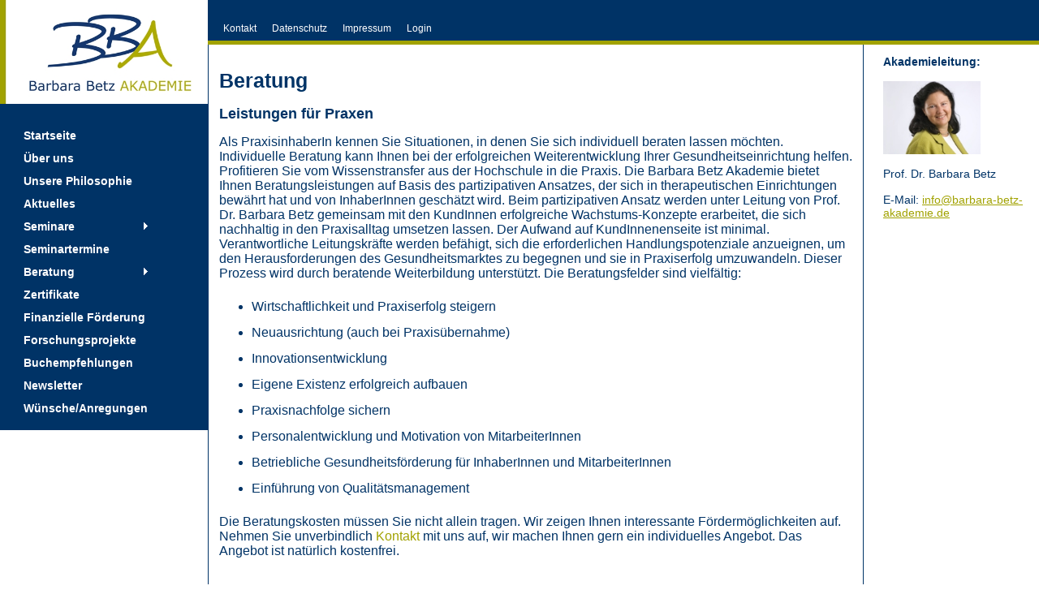

--- FILE ---
content_type: text/html; charset=utf-8
request_url: http://betz-akademie.eu/beratungpraxen.aspx
body_size: 6953
content:


<!DOCTYPE html PUBLIC "-//W3C//DTD XHTML 1.0 Transitional//EN" "http://www.w3.org/TR/xhtml1/DTD/xhtml1-transitional.dtd">

<html xmlns="http://www.w3.org/1999/xhtml" >
<head><title>
	Barbara Betz Akademie
</title><link href="BBA.css" rel="stylesheet" type="text/css" />
<style type="text/css">
	.ctl00_Menu1_0 { background-color:white;visibility:hidden;display:none;position:absolute;left:0px;top:0px; }
	.ctl00_Menu1_1 { font-weight:bold;text-decoration:none; }
	.ctl00_Menu1_2 { font-weight:bold; }
	.ctl00_Menu1_3 {  }
	.ctl00_Menu1_4 {  }
	.ctl00_Menu1_5 { font-weight:normal; }
	.ctl00_Menu1_6 { border-color:#CCD6E0;border-width:0.1em;border-style:Solid;padding:0.1em 1em 0.1em 1em; }
	.ctl00_Menu1_7 { background-color:#003366; }
	.ctl00_Menu2_0 { background-color:white;visibility:hidden;display:none;position:absolute;left:0px;top:0px; }
	.ctl00_Menu2_1 { text-decoration:none; }
	.ctl00_Menu2_2 {  }

</style></head>
<body>
    <form name="aspnetForm" method="post" action="./beratungpraxen.aspx" id="aspnetForm">
<div>
<input type="hidden" name="__EVENTTARGET" id="__EVENTTARGET" value="" />
<input type="hidden" name="__EVENTARGUMENT" id="__EVENTARGUMENT" value="" />
<input type="hidden" name="__VIEWSTATE" id="__VIEWSTATE" value="/[base64]/+ZHbZp+hGMXDkJBm71sqn35wA+6TumiU7cBuZA=" />
</div>

<script type="text/javascript">
//<![CDATA[
var theForm = document.forms['aspnetForm'];
if (!theForm) {
    theForm = document.aspnetForm;
}
function __doPostBack(eventTarget, eventArgument) {
    if (!theForm.onsubmit || (theForm.onsubmit() != false)) {
        theForm.__EVENTTARGET.value = eventTarget;
        theForm.__EVENTARGUMENT.value = eventArgument;
        theForm.submit();
    }
}
//]]>
</script>


<script src="/WebResource.axd?d=1pdhBP_jP8geydI6uk252Wt2vCHwBGTrB_qfk_jnixZfBENw3eXMkjtpR_xgAZdnVajW5FKGeRdHdGW42yx-Xkp7tOXd53ErDNXpwHLogag1&amp;t=638901613900000000" type="text/javascript"></script>


<script src="/WebResource.axd?d=qALNICyzbonNHq7vKb-aSMEoxZE47Bh7h5mcfMrlIyxbiPBrQE-kjEAZ7HAWLs9r20XBhk6kCa5cQUn3O9F4YXH61DOQAlrjPtXP0iveOwc1&amp;t=638901613900000000" type="text/javascript"></script>
<div>

	<input type="hidden" name="__VIEWSTATEGENERATOR" id="__VIEWSTATEGENERATOR" value="5323226C" />
</div>

    <div id="leftcolumn"> 

         <img id="ctl00_Image1" src="bilder/BBA_Logo.jpg" style="width:20%;border-width:0px;z-index: 1; left: 0px; top: 0px; position: absolute" />  
         <br /><br /><br /><br /><br />
         <a href="#ctl00_Menu1_SkipLink"><img alt="Skip Navigation Links" src="/WebResource.axd?d=8rOVLUHhkzPMAxLGs6Ha3o91L4vGc0Ktfi6SbxEGAFbl2bNnUi-5OSQfScx7DQRXIxcFZV9Cx95UJuRx1Bi1sDodNTv7LIh27dWSIfb6ODg1&amp;t=638901613900000000" width="0" height="0" style="border-width:0px;" /></a><table id="ctl00_Menu1" class="ctl00_Menu1_2" cellpadding="0" cellspacing="0" border="0">
	<tr title="Barbara Betz Akademie" id="ctl00_Menu1n0">
		<td><table class="ctl00_Menu1_4" cellpadding="0" cellspacing="0" border="0" width="100%">
			<tr>
				<td style="width:100%;"><a class="ctl00_Menu1_1 ctl00_Menu1_3"></a></td>
			</tr>
		</table></td>
	</tr><tr>
		<td><table border="0" cellpadding="0" cellspacing="0" width="100%">
			<tr onmouseover="Menu_HoverStatic(this)" onmouseout="Menu_Unhover(this)" onkeyup="Menu_Key(event)" title="Startseite" id="ctl00_Menu1n1">
				<td><table class="ctl00_Menu1_4" cellpadding="0" cellspacing="0" border="0" width="100%">
					<tr>
						<td style="width:100%;"><a class="ctl00_Menu1_1 ctl00_Menu1_3" href="/index.aspx" style="margin-left:16px;">Startseite</a></td>
					</tr>
				</table></td>
			</tr><tr onmouseover="Menu_HoverStatic(this)" onmouseout="Menu_Unhover(this)" onkeyup="Menu_Key(event)" title="Über uns" id="ctl00_Menu1n2">
				<td><table class="ctl00_Menu1_4" cellpadding="0" cellspacing="0" border="0" width="100%">
					<tr>
						<td style="width:100%;"><a class="ctl00_Menu1_1 ctl00_Menu1_3" href="/ueberuns.aspx" style="margin-left:16px;">Über uns</a></td>
					</tr>
				</table></td>
			</tr><tr onmouseover="Menu_HoverStatic(this)" onmouseout="Menu_Unhover(this)" onkeyup="Menu_Key(event)" title="Unsere Philosophie" id="ctl00_Menu1n3">
				<td><table class="ctl00_Menu1_4" cellpadding="0" cellspacing="0" border="0" width="100%">
					<tr>
						<td style="width:100%;"><a class="ctl00_Menu1_1 ctl00_Menu1_3" href="/philosophie.aspx" style="margin-left:16px;">Unsere Philosophie</a></td>
					</tr>
				</table></td>
			</tr><tr onmouseover="Menu_HoverStatic(this)" onmouseout="Menu_Unhover(this)" onkeyup="Menu_Key(event)" title="Aktuelles" id="ctl00_Menu1n4">
				<td><table class="ctl00_Menu1_4" cellpadding="0" cellspacing="0" border="0" width="100%">
					<tr>
						<td style="width:100%;"><a class="ctl00_Menu1_1 ctl00_Menu1_3" href="/aktuelles.aspx" style="margin-left:16px;">Aktuelles</a></td>
					</tr>
				</table></td>
			</tr><tr onmouseover="Menu_HoverStatic(this)" onmouseout="Menu_Unhover(this)" onkeyup="Menu_Key(event)" title="Seminare" id="ctl00_Menu1n5">
				<td><table class="ctl00_Menu1_4" cellpadding="0" cellspacing="0" border="0" width="100%">
					<tr>
						<td style="width:100%;"><a class="ctl00_Menu1_1 ctl00_Menu1_3" href="/seminare.aspx" style="margin-left:16px;">Seminare</a></td><td style="width:0;"><img src="bilder/menupfeil.gif" alt="Expand Seminare" style="border-style:none;vertical-align:middle;" /></td>
					</tr>
				</table></td>
			</tr><tr onmouseover="Menu_HoverStatic(this)" onmouseout="Menu_Unhover(this)" onkeyup="Menu_Key(event)" title="Seminartermine" id="ctl00_Menu1n6">
				<td><table class="ctl00_Menu1_4" cellpadding="0" cellspacing="0" border="0" width="100%">
					<tr>
						<td style="width:100%;"><a class="ctl00_Menu1_1 ctl00_Menu1_3" href="/termine.aspx" style="margin-left:16px;">Seminartermine</a></td>
					</tr>
				</table></td>
			</tr><tr onmouseover="Menu_HoverStatic(this)" onmouseout="Menu_Unhover(this)" onkeyup="Menu_Key(event)" title="Beratung" id="ctl00_Menu1n7">
				<td><table class="ctl00_Menu1_4" cellpadding="0" cellspacing="0" border="0" width="100%">
					<tr>
						<td style="width:100%;"><a class="ctl00_Menu1_1 ctl00_Menu1_3" href="/beratung.aspx" style="margin-left:16px;">Beratung</a></td><td style="width:0;"><img src="bilder/menupfeil.gif" alt="Expand Beratung" style="border-style:none;vertical-align:middle;" /></td>
					</tr>
				</table></td>
			</tr><tr onmouseover="Menu_HoverStatic(this)" onmouseout="Menu_Unhover(this)" onkeyup="Menu_Key(event)" title="Zertifikate" id="ctl00_Menu1n8">
				<td><table class="ctl00_Menu1_4" cellpadding="0" cellspacing="0" border="0" width="100%">
					<tr>
						<td style="width:100%;"><a class="ctl00_Menu1_1 ctl00_Menu1_3" href="/zertifikate.aspx" style="margin-left:16px;">Zertifikate</a></td>
					</tr>
				</table></td>
			</tr><tr onmouseover="Menu_HoverStatic(this)" onmouseout="Menu_Unhover(this)" onkeyup="Menu_Key(event)" title="Finanzielle Förderung" id="ctl00_Menu1n9">
				<td><table class="ctl00_Menu1_4" cellpadding="0" cellspacing="0" border="0" width="100%">
					<tr>
						<td style="width:100%;"><a class="ctl00_Menu1_1 ctl00_Menu1_3" href="/foerderung.aspx" style="margin-left:16px;">Finanzielle Förderung</a></td>
					</tr>
				</table></td>
			</tr><tr onmouseover="Menu_HoverStatic(this)" onmouseout="Menu_Unhover(this)" onkeyup="Menu_Key(event)" title="Forschungsprojekte" id="ctl00_Menu1n10">
				<td><table class="ctl00_Menu1_4" cellpadding="0" cellspacing="0" border="0" width="100%">
					<tr>
						<td style="width:100%;"><a class="ctl00_Menu1_1 ctl00_Menu1_3" href="/forschungsprojekte.aspx" style="margin-left:16px;">Forschungsprojekte</a></td>
					</tr>
				</table></td>
			</tr><tr onmouseover="Menu_HoverStatic(this)" onmouseout="Menu_Unhover(this)" onkeyup="Menu_Key(event)" title="Buchempfehlungen" id="ctl00_Menu1n11">
				<td><table class="ctl00_Menu1_4" cellpadding="0" cellspacing="0" border="0" width="100%">
					<tr>
						<td style="width:100%;"><a class="ctl00_Menu1_1 ctl00_Menu1_3" href="/buchempfehlungen.aspx" style="margin-left:16px;">Buchempfehlungen</a></td>
					</tr>
				</table></td>
			</tr><tr onmouseover="Menu_HoverStatic(this)" onmouseout="Menu_Unhover(this)" onkeyup="Menu_Key(event)" title="Newsletter" id="ctl00_Menu1n12">
				<td><table class="ctl00_Menu1_4" cellpadding="0" cellspacing="0" border="0" width="100%">
					<tr>
						<td style="width:100%;"><a class="ctl00_Menu1_1 ctl00_Menu1_3" href="/newsletter.aspx" style="margin-left:16px;">Newsletter</a></td>
					</tr>
				</table></td>
			</tr><tr onmouseover="Menu_HoverStatic(this)" onmouseout="Menu_Unhover(this)" onkeyup="Menu_Key(event)" title="Wünsche/Anregungen" id="ctl00_Menu1n13">
				<td><table class="ctl00_Menu1_4" cellpadding="0" cellspacing="0" border="0" width="100%">
					<tr>
						<td style="width:100%;"><a class="ctl00_Menu1_1 ctl00_Menu1_3" href="/wuensche.aspx" style="margin-left:16px;">Wünsche/Anregungen</a></td>
					</tr>
				</table></td>
			</tr>
		</table><div id="ctl00_Menu1n5Items" class="ctl00_Menu1_0 ctl00_Menu1_7">
			<table border="0" cellpadding="0" cellspacing="0">
				<tr onmouseover="Menu_HoverDynamic(this)" onmouseout="Menu_Unhover(this)" onkeyup="Menu_Key(event)" id="ctl00_Menu1n14">
					<td><table class="ctl00_Menu1_6" cellpadding="0" cellspacing="0" border="0" width="100%">
						<tr>
							<td style="width:100%;"><a class="ctl00_Menu1_1 ctl00_Menu1_5" href="/seminarwuensche.aspx">Seminarwünsche / Anregungen</a></td>
						</tr>
					</table></td>
				</tr>
			</table><div class="ctl00_Menu1_6 ctl00_Menu1_0" id="ctl00_Menu1n5ItemsUp" onmouseover="PopOut_Up(this)" onmouseout="PopOut_Stop(this)" style="text-align:center;">
				<img src="/WebResource.axd?d=VB-5CafpJU71aE7gfGACDIbTNw-oXTaSutlDngno-vTaJ812ToraZWaFXxqVh-5e5Tu3NrfS0IqjbCorJMyxWbBtUbCxQKZro4iIvXZUGN41&amp;t=638901613900000000" alt="Scroll up" />
			</div><div class="ctl00_Menu1_6 ctl00_Menu1_0" id="ctl00_Menu1n5ItemsDn" onmouseover="PopOut_Down(this)" onmouseout="PopOut_Stop(this)" style="text-align:center;">
				<img src="/WebResource.axd?d=HjcTsiP8FlfhfEqr7fZqeL5s7CD9faesnapifFW253_zu5BZJQ8yE5fRhPvfbAQ31knLbaSiwajGOMyMyvQkHgy8q0Bq-WUhYQ5vRqU9cwE1&amp;t=638901613900000000" alt="Scroll down" />
			</div>
		</div><div id="ctl00_Menu1n7Items" class="ctl00_Menu1_0 ctl00_Menu1_7">
			<table border="0" cellpadding="0" cellspacing="0">
				<tr onmouseover="Menu_HoverDynamic(this)" onmouseout="Menu_Unhover(this)" onkeyup="Menu_Key(event)" title="Leistungen für Praxen" id="ctl00_Menu1n15">
					<td><table class="ctl00_Menu1_6" cellpadding="0" cellspacing="0" border="0" width="100%">
						<tr>
							<td style="width:100%;"><a class="ctl00_Menu1_1 ctl00_Menu1_5" href="/beratungpraxen.aspx">Leistungen für Praxen</a></td>
						</tr>
					</table></td>
				</tr><tr onmouseover="Menu_HoverDynamic(this)" onmouseout="Menu_Unhover(this)" onkeyup="Menu_Key(event)" title="Leistungen für Unternehmen" id="ctl00_Menu1n16">
					<td><table class="ctl00_Menu1_6" cellpadding="0" cellspacing="0" border="0" width="100%">
						<tr>
							<td style="width:100%;"><a class="ctl00_Menu1_1 ctl00_Menu1_5" href="/beratungunternehmen.aspx">Leistungen für Unternehmen</a></td>
						</tr>
					</table></td>
				</tr>
			</table><div class="ctl00_Menu1_6 ctl00_Menu1_0" id="ctl00_Menu1n7ItemsUp" onmouseover="PopOut_Up(this)" onmouseout="PopOut_Stop(this)" style="text-align:center;">
				<img src="/WebResource.axd?d=VB-5CafpJU71aE7gfGACDIbTNw-oXTaSutlDngno-vTaJ812ToraZWaFXxqVh-5e5Tu3NrfS0IqjbCorJMyxWbBtUbCxQKZro4iIvXZUGN41&amp;t=638901613900000000" alt="Scroll up" />
			</div><div class="ctl00_Menu1_6 ctl00_Menu1_0" id="ctl00_Menu1n7ItemsDn" onmouseover="PopOut_Down(this)" onmouseout="PopOut_Stop(this)" style="text-align:center;">
				<img src="/WebResource.axd?d=HjcTsiP8FlfhfEqr7fZqeL5s7CD9faesnapifFW253_zu5BZJQ8yE5fRhPvfbAQ31knLbaSiwajGOMyMyvQkHgy8q0Bq-WUhYQ5vRqU9cwE1&amp;t=638901613900000000" alt="Scroll down" />
			</div>
		</div></td>
	</tr>
</table><a id="ctl00_Menu1_SkipLink"></a>
        
    </div>
    
    <div id="header">
        <br /><br />
        <a href="#ctl00_Menu2_SkipLink"><img alt="Skip Navigation Links" src="/WebResource.axd?d=8rOVLUHhkzPMAxLGs6Ha3o91L4vGc0Ktfi6SbxEGAFbl2bNnUi-5OSQfScx7DQRXIxcFZV9Cx95UJuRx1Bi1sDodNTv7LIh27dWSIfb6ODg1&amp;t=638901613900000000" width="0" height="0" style="border-width:0px;" /></a><table id="ctl00_Menu2" class="ctl00_Menu2_2" cellpadding="0" cellspacing="0" border="0">
	<tr>
		<td title="Barbara Betz Akademie" id="ctl00_Menu2n0"><table cellpadding="0" cellspacing="0" border="0" width="100%">
			<tr>
				<td style="white-space:nowrap;"><a class="ctl00_Menu2_1"></a></td>
			</tr>
		</table></td><td style="width:3px;"></td><td><table border="0" cellpadding="0" cellspacing="0" width="100%">
			<tr>
				<td onmouseover="Menu_HoverStatic(this)" onmouseout="Menu_Unhover(this)" onkeyup="Menu_Key(event)" id="ctl00_Menu2n1"><table cellpadding="0" cellspacing="0" border="0" width="100%">
					<tr>
						<td style="white-space:nowrap;"><a class="ctl00_Menu2_1" href="/kontakt.aspx" style="margin-left:16px;">Kontakt</a></td>
					</tr>
				</table></td><td style="width:3px;"></td><td onmouseover="Menu_HoverStatic(this)" onmouseout="Menu_Unhover(this)" onkeyup="Menu_Key(event)" id="ctl00_Menu2n2"><table cellpadding="0" cellspacing="0" border="0" width="100%">
					<tr>
						<td style="white-space:nowrap;"><a class="ctl00_Menu2_1" href="/datenschutz.aspx" style="margin-left:16px;">Datenschutz</a></td>
					</tr>
				</table></td><td style="width:3px;"></td><td onmouseover="Menu_HoverStatic(this)" onmouseout="Menu_Unhover(this)" onkeyup="Menu_Key(event)" id="ctl00_Menu2n3"><table cellpadding="0" cellspacing="0" border="0" width="100%">
					<tr>
						<td style="white-space:nowrap;"><a class="ctl00_Menu2_1" href="/impressum.aspx" style="margin-left:16px;">Impressum</a></td>
					</tr>
				</table></td><td style="width:3px;"></td><td onmouseover="Menu_HoverStatic(this)" onmouseout="Menu_Unhover(this)" onkeyup="Menu_Key(event)" id="ctl00_Menu2n4"><table cellpadding="0" cellspacing="0" border="0" width="100%">
					<tr>
						<td style="white-space:nowrap;"><a class="ctl00_Menu2_1" href="/intern/seminareingabe.aspx" style="margin-left:16px;">Login</a></td>
					</tr>
				</table></td>
			</tr>
		</table></td>
	</tr>
</table><a id="ctl00_Menu2_SkipLink"></a>
        
    </div>
      
    <div id="main">
        
    <h1>Beratung</h1>
    <h2>Leistungen für Praxen</h2>

    Als PraxisinhaberIn kennen Sie Situationen, in denen Sie sich individuell beraten lassen möchten. Individuelle Beratung kann Ihnen bei der erfolgreichen Weiterentwicklung Ihrer Gesundheitseinrichtung helfen. Profitieren Sie vom Wissenstransfer aus der Hochschule in die Praxis. Die Barbara Betz Akademie bietet Ihnen Beratungsleistungen auf Basis des partizipativen Ansatzes, der sich in therapeutischen Einrichtungen bewährt hat und von InhaberInnen geschätzt wird. Beim partizipativen Ansatz werden unter Leitung von Prof. Dr. Barbara Betz gemeinsam mit den KundInnen erfolgreiche Wachstums-Konzepte erarbeitet, die sich nachhaltig in den Praxisalltag umsetzen lassen. Der Aufwand auf KundInnenenseite ist minimal. Verantwortliche Leitungskräfte werden befähigt, sich die erforderlichen Handlungspotenziale anzueignen, um den Herausforderungen des Gesundheitsmarktes zu begegnen und sie in Praxiserfolg umzuwandeln. Dieser Prozess wird durch beratende Weiterbildung unterstützt. Die Beratungsfelder sind vielfältig:<br />

    <ul style="list-style-type: disc; line-height: 2.0em;">
        <li>Wirtschaftlichkeit und Praxiserfolg steigern</li>
        <li>Neuausrichtung (auch bei Praxisübernahme)</li>
        <li>Innovationsentwicklung</li>
        <li>Eigene Existenz erfolgreich aufbauen</li>
        <li>Praxisnachfolge sichern</li>
        <li>Personalentwicklung und Motivation von MitarbeiterInnen</li>
        <li>Betriebliche Gesundheitsförderung für InhaberInnen und MitarbeiterInnen</li>
        <li>Einführung von Qualitätsmanagement</li>
    </ul>

    Die Beratungskosten müssen Sie nicht allein tragen. Wir zeigen Ihnen interessante Fördermöglichkeiten auf.<br />
    Nehmen Sie unverbindlich <a id="ctl00_ContentPlaceHolder1_HyperLink1" href="kontakt.aspx">Kontakt</a> mit uns auf, wir machen Ihnen gern ein individuelles Angebot. Das Angebot ist natürlich kostenfrei.





    </div>
    
    <div id="rightcolumn">
        <b>Akademieleitung:</b><br /><br />
        <img id="ctl00_BBA" src="bilder/portrait.jpg" style="width:120px;border-width:0px;" /><br /><br />
        Prof. Dr. Barbara Betz<br /><br />
        E-Mail: <a id="ctl00_HyperLink1" href="mailto:info@barbara-betz-akademie.de">info@barbara-betz-akademie.de</a>
    </div>      
    
    <div id="footer">
        &nbsp;
    </div>
    
    

<script type="text/javascript">
//<![CDATA[
var ctl00_Menu1_Data = new Object();
ctl00_Menu1_Data.disappearAfter = 500;
ctl00_Menu1_Data.horizontalOffset = 0;
ctl00_Menu1_Data.verticalOffset = 0;
var ctl00_Menu2_Data = new Object();
ctl00_Menu2_Data.disappearAfter = 500;
ctl00_Menu2_Data.horizontalOffset = 0;
ctl00_Menu2_Data.verticalOffset = 0;
//]]>
</script>
</form>
</body>
</html>


--- FILE ---
content_type: text/css
request_url: http://betz-akademie.eu/BBA.css
body_size: 979
content:
body {
    font: normal 100.01% Helvetica, Arial, sans-serif;
    color: #003366;
    background-color: white;
    min-width: 40em; /* Mindestbreite verhindert Anzeigefehler in modernen Browsern */
    margin: 0px;
    padding: 0px;
 }

   #leftcolumn
{
    padding: 1% 1% 1% 1%;
    background-color: #003366;
    color: White;
    float: left;
    width: 18%;
    font-size: 0.88em;
    line-height: 2.0;
}
  
  #leftcolumn a:link {
    color: white;
  }
  #leftcolumn a:visited {
    color: white;
  }
  #leftcolumn a:hover {
    color: #CCD6E0;
  }
  #leftcolumn a:active {
    color: white;
  }
  
  #header
{
    background-color: #003366;
    color: White;
    height: 50px;
    font-size: 0.78em;
    margin-left: 19%;
    border-bottom-color: #A1A200;
    border-bottom-style: solid;
    border-bottom-width: thick;
}

  #header a:link {
    color: white;
  }
  #header a:visited {
    color: white;
  }
  #header a:hover {
    color: #CCD6E0;
  }
  #header a:active {
    color: white;
  }

  #main {
    background-color: white;
    color: #003366;
    float: left;
    width: 61%;
    min-height: 768px;
    border-right-color: #003366;
    border-right-style: solid;
    border-right-width: thin;
    border-left-color: #003366;
    border-left-style: solid;
    border-left-width: thin;
    padding: 1% 1% 1% 1%;
    overflow-x: auto;
  }

  #main h1 {
    font-size: 1.56em;
  }
  #main h2 {
    font-size: 1.12em;
  }
  #main h3 {
    font-size: 0.9em;
  }
  #main p
{
    font-size: 1em;
}
  #main blockquote
  {
      font-size: 0.8em;
      font-style:italic;
  }
  #main a {
    text-decoration: none;
  }
  #main a:link
  {
    color: #A1A200;
  }
  #main a:visited {
    color: #A1A200;
    text-decoration: underline;
  }
  #main a:hover {
    color: #A1A200;
    text-decoration: underline;
  }
  #main a:active {
    color: #A1A200;
    text-decoration: underline;
  }

  #intern {
    background-color: white;
    color: #003366;
    float: left;
    width: 75%;
    min-height: 768px;
    border-left-color: #003366;
    border-left-style: solid;
    border-left-width: thin;
    padding: 1% 1% 1% 1%;
  }

  #intern h1 {
    font-size: 1.56em;
  }
  #intern h2 {
    font-size: 1.12em;
  }
  #intern p
{
    font-size: 1em;
}
  #intern blockquote
  {
      font-size: 0.8em;
      font-style:italic;
  }
  #intern a {
    text-decoration: none;
  }
  #intern a:link
  {
    color: #A1A200;
  }
  #intern a:visited {
    color: #A1A200;
    text-decoration: underline;
  }
  #intern a:hover {
    color: #A1A200;
    text-decoration: underline;
  }
  #intern a:active {
    color: #A1A200;
    text-decoration: underline;
  }
  
  #rightcolumn
{
    padding: 1% 1% 1% 1%;
    background-color: white;
    color: #003366;
    float: right;
    width: 14%;
    font-size: 0.88em;
}

  #rightcolumn a {
    text-decoration: underline;
  }
  #rightcolumn a:link
  {
    color: #A1A200;
  }
  #rightcolumn a:visited {
    color: #A1A200;
  }
  #rightcolumn a:hover {
    color: #A1A200;
  }
  #rightcolumn a:active {
    color: #A1A200;
  }
  
  #footer
  {
      clear: both;
      width: 100%;
      height: 1px;
  }

.liste1 li {
    list-style-type: disc;
    margin-bottom: 1.5em;
    line-height: 1.2;
}

